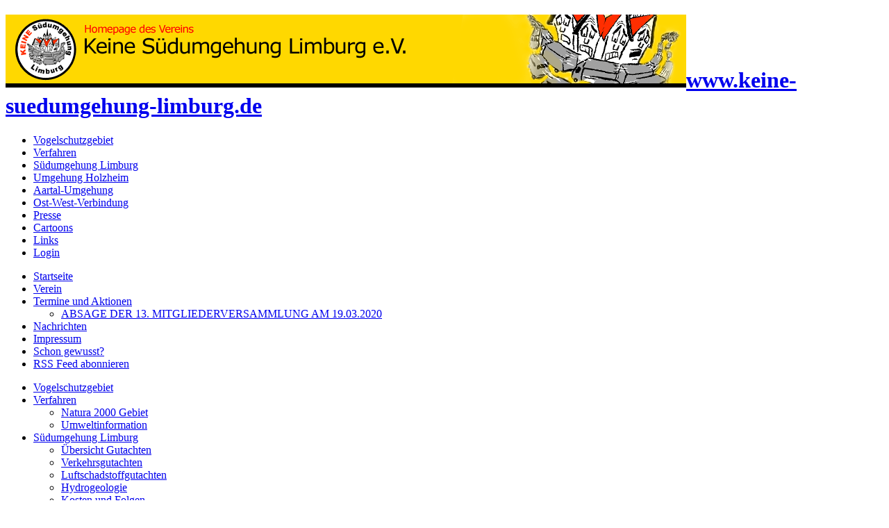

--- FILE ---
content_type: text/html; charset=utf-8
request_url: http://suedumgehung-limburg.de/termine-limburg?page=1
body_size: 8461
content:
<!DOCTYPE html PUBLIC "-//W3C//DTD XHTML 1.0 Strict//EN"
  "http://www.w3.org/TR/xhtml1/DTD/xhtml1-strict.dtd">
<html xmlns="http://www.w3.org/1999/xhtml" xml:lang="de" lang="de" dir="ltr">
  <head>
<meta http-equiv="Content-Type" content="text/html; charset=utf-8" />
    <meta http-equiv="Content-Type" content="text/html; charset=utf-8" />
<link rel="shortcut icon" href="/sites/default/files/limburg_favicon.gif" type="image/x-icon" />
    <title>Termine Limburg | www.keine-suedumgehung-limburg.de</title>
    <link type="text/css" rel="stylesheet" media="all" href="/modules/cck/theme/content-module.css?Y" />
<link type="text/css" rel="stylesheet" media="all" href="/modules/date/date.css?Y" />
<link type="text/css" rel="stylesheet" media="all" href="/modules/date/date_popup/themes/datepicker.css?Y" />
<link type="text/css" rel="stylesheet" media="all" href="/modules/date/date_popup/themes/jquery.timeentry.css?Y" />
<link type="text/css" rel="stylesheet" media="all" href="/modules/domain/domain_nav/domain_nav.css?Y" />
<link type="text/css" rel="stylesheet" media="all" href="/modules/filefield/filefield.css?Y" />
<link type="text/css" rel="stylesheet" media="all" href="/modules/lightbox2/css/lightbox.css?Y" />
<link type="text/css" rel="stylesheet" media="all" href="/modules/node/node.css?Y" />
<link type="text/css" rel="stylesheet" media="all" href="/modules/system/defaults.css?Y" />
<link type="text/css" rel="stylesheet" media="all" href="/modules/system/system.css?Y" />
<link type="text/css" rel="stylesheet" media="all" href="/modules/system/system-menus.css?Y" />
<link type="text/css" rel="stylesheet" media="all" href="/modules/user/user.css?Y" />
<link type="text/css" rel="stylesheet" media="all" href="/modules/cck/modules/fieldgroup/fieldgroup.css?Y" />
<link type="text/css" rel="stylesheet" media="all" href="/modules/views/css/views.css?Y" />
<link type="text/css" rel="stylesheet" media="all" href="/themes/limburg/style.css?Y" />
<link type="text/css" rel="stylesheet" media="print" href="/themes/limburg/print.css?Y" />
    <script type="text/javascript" src="/misc/jquery.js?Y"></script>
<script type="text/javascript" src="/misc/drupal.js?Y"></script>
<script type="text/javascript" src="/sites/default/files/languages/de_5c483ea78504b9ff1d1c6af9f9a01a5b.js?Y"></script>
<script type="text/javascript" src="/modules/lightbox2/js/auto_image_handling.js?Y"></script>
<script type="text/javascript" src="/modules/lightbox2/js/lightbox.js?Y"></script>
<script type="text/javascript" src="/modules/poormanscron/poormanscron.js?Y"></script>
<script type="text/javascript">
<!--//--><![CDATA[//><!--
jQuery.extend(Drupal.settings, { "basePath": "/", "lightbox2": { "rtl": "0", "file_path": "/(\\w\\w/)sites/default/files", "default_image": "/modules/lightbox2/images/brokenimage.jpg", "border_size": 10, "font_color": "000", "box_color": "fff", "top_position": "", "overlay_opacity": "0.8", "overlay_color": "000", "disable_close_click": 1, "resize_sequence": 0, "resize_speed": 400, "fade_in_speed": 400, "slide_down_speed": 600, "use_alt_layout": 0, "disable_resize": 0, "disable_zoom": 0, "force_show_nav": 0, "show_caption": true, "loop_items": 0, "node_link_text": "", "node_link_target": 0, "image_count": "Image !current of !total", "video_count": "Video !current of !total", "page_count": "Page !current of !total", "lite_press_x_close": "press \x3ca href=\"#\" onclick=\"hideLightbox(); return FALSE;\"\x3e\x3ckbd\x3ex\x3c/kbd\x3e\x3c/a\x3e to close", "download_link_text": "", "enable_login": false, "enable_contact": false, "keys_close": "c x 27", "keys_previous": "p 37", "keys_next": "n 39", "keys_zoom": "z", "keys_play_pause": "32", "display_image_size": "original", "image_node_sizes": "(\\.thumbnail)", "trigger_lightbox_classes": "", "trigger_lightbox_group_classes": "img.thumbnail, img.image-thumbnail", "trigger_slideshow_classes": "", "trigger_lightframe_classes": "", "trigger_lightframe_group_classes": "", "custom_class_handler": 0, "custom_trigger_classes": "", "disable_for_gallery_lists": 1, "disable_for_acidfree_gallery_lists": true, "enable_acidfree_videos": true, "slideshow_interval": 5000, "slideshow_automatic_start": true, "slideshow_automatic_exit": true, "show_play_pause": true, "pause_on_next_click": false, "pause_on_previous_click": true, "loop_slides": false, "iframe_width": 600, "iframe_height": 400, "iframe_border": 1, "enable_video": 0 }, "cron": { "basePath": "/poormanscron", "runNext": 1769264151 } });
//--><!]]>
</script>
    <!--[if lt IE 7]>
      <link type="text/css" rel="stylesheet" media="all" href="/themes/limburg/fix-ie.css" />    <![endif]-->
  </head>
  <body class="sidebars">

<!-- Layout -->
  <div id="header-region" class="clear-block"></div>

    <div id="wrapper">
    <div id="container" class="clear-block">

      <div id="header">
        <div id="logo-floater">
        <h1><a href="/" title="www.keine-suedumgehung-limburg.de"><img src="/sites/default/files/limburg_logo.gif" alt="www.keine-suedumgehung-limburg.de" id="logo" /><span>www.keine-suedumgehung-limburg.de</span></a></h1>        </div>

                  <ul class="links primary-links"><li class="menu-1613 first"><a href="/node/667" title="Vogelschutzgebiet">Vogelschutzgebiet</a></li>
<li class="menu-519"><a href="/verfahren" title="Verfahren">Verfahren</a></li>
<li class="menu-475"><a href="/limburg" title="Südumgehung Limburg">Südumgehung Limburg</a></li>
<li class="menu-488"><a href="/holzheim" title="Umgehung Holzheim">Umgehung Holzheim</a></li>
<li class="menu-489"><a href="/aartal" title="Aartal-Umgehung">Aartal-Umgehung</a></li>
<li class="menu-467"><a href="/gesamtprojekt" title="Die Ost-West-Verbindung">Ost-West-Verbindung</a></li>
<li class="menu-259"><a href="/presse" title="Pressearchiv">Presse</a></li>
<li class="menu-485"><a href="/cartoons" title="Cartoons">Cartoons</a></li>
<li class="menu-636"><a href="/links" title="Links">Links</a></li>
<li class="menu-521 last"><a href="/user" title="">Login</a></li>
</ul>                                  
      </div> <!-- /header -->

              <div id="sidebar-left" class="sidebar">
                    <div id="block-menu-menu-menue-limburg" class="clear-block block block-menu">


  <div class="content"><ul class="menu"><li class="collapsed first"><a href="/home-limburg" title="Startseite Limburg">Startseite</a></li>
<li class="collapsed"><a href="/keine-suedumgehung" title="Verein">Verein</a></li>
<li class="expanded active-trail"><a href="/termine-limburg" title="Aktionen" class="active">Termine und Aktionen</a><ul class="menu"><li class="leaf first last"><a href="/node/684" title="ABSAGE DER 13. MITGLIEDERVERSAMMLUNG AM 19.03.2020">ABSAGE DER 13. MITGLIEDERVERSAMMLUNG AM 19.03.2020</a></li>
</ul></li>
<li class="leaf"><a href="/nachrichten-limburg" title="Nachrichten">Nachrichten</a></li>
<li class="leaf"><a href="/impressum-limburg" title="Impressum">Impressum</a></li>
<li class="leaf"><a href="/flyer-limburg" title="Schon gewusst?">Schon gewusst?</a></li>
<li class="leaf last"><a href="/feeds/rss.xml" title="RSS Feed">RSS Feed abonnieren</a></li>
</ul></div>
</div>
<div id="block-menu-primary-links" class="clear-block block block-menu">


  <div class="content"><ul class="menu"><li class="leaf first"><a href="/node/667" title="Vogelschutzgebiet">Vogelschutzgebiet</a></li>
<li class="expanded"><a href="/verfahren" title="Verfahren">Verfahren</a><ul class="menu"><li class="leaf first"><a href="/natura2000" title="Natura 2000">Natura 2000 Gebiet</a></li>
<li class="leaf last"><a href="/luig" title="Umwelt-Information">Umweltinformation</a></li>
</ul></li>
<li class="expanded"><a href="/limburg" title="Südumgehung Limburg">Südumgehung Limburg</a><ul class="menu"><li class="leaf first"><a href="/gutachten-limburg" title="Gutachten">Übersicht Gutachten</a></li>
<li class="leaf"><a href="/verkehrsgutachten-limburg" title="Verkehrsgutachten">Verkehrsgutachten</a></li>
<li class="leaf"><a href="/luftschadstoffgutachten-limburg" title="Luftschadstoffgutachten">Luftschadstoffgutachten</a></li>
<li class="leaf"><a href="/grundwasser-limburg" title="Hydrogeologisches Gutachten">Hydrogeologie</a></li>
<li class="leaf"><a href="/kosten-limburg" title="Kosten und Folgen der Südumgehung">Kosten und Folgen</a></li>
<li class="leaf last"><a href="/werkstadt-limburg" title="WERKStadt Limburg">WERKStadt Limburg</a></li>
</ul></li>
<li class="expanded"><a href="/holzheim" title="Umgehung Holzheim">Umgehung Holzheim</a><ul class="menu"><li class="leaf first"><a href="/node/217" title="Linienführung">Linienführung</a></li>
<li class="leaf last"><a href="/node/218" title="Umweltverträglichkeitsstudie">UVS</a></li>
</ul></li>
<li class="leaf"><a href="/aartal" title="Aartal-Umgehung">Aartal-Umgehung</a></li>
<li class="expanded"><a href="/gesamtprojekt" title="Die Ost-West-Verbindung">Ost-West-Verbindung</a><ul class="menu"><li class="leaf first"><a href="/rheinuebergang" title="Rheinbrücke">Mittelrheinbrücke</a></li>
<li class="leaf last"><a href="/B274" title="Ausbau der B274">Ausbau der B 274</a></li>
</ul></li>
<li class="leaf"><a href="/presse" title="Pressearchiv">Presse</a></li>
<li class="leaf"><a href="/cartoons" title="Cartoons">Cartoons</a></li>
<li class="leaf"><a href="/links" title="Links">Links</a></li>
<li class="leaf last"><a href="/user" title="">Login</a></li>
</ul></div>
</div>
        </div>
      
      <div id="center"><div id="squeeze"><div class="right-corner"><div class="left-corner">
          <div class="breadcrumb"><a href="/">Startseite</a></div>                              <h2>Termine Limburg</h2>                                                  <div class="clear-block">
            <div id="node-4" class="node">



  
  <div class="content clear-block">
    <p>Hier finden Sie eine Übersicht der Termine, Aktionen, Veranstaltungen und Mitgliedertreffen  unseres Vereins. Wir würden uns freuen, Sie bei einer unserer zukünftigen Aktionen begrüssen zu können. </p>
  </div>

  <div class="clear-block">
    <div class="meta">
          <div class="terms"><ul class="links inline"><li class="taxonomy_term_42 first"><a href="/taxonomy/term/42" rel="tag" title="">Aktionen Aartal</a></li>
<li class="taxonomy_term_38"><a href="/taxonomy/term/38" rel="tag" title="">Aktionen Holzheim</a></li>
<li class="taxonomy_term_5 last"><a href="/taxonomy/term/5" rel="tag" title="">Aktionen Limburg</a></li>
</ul></div>
        </div>

      </div>

</div>
<div id="block-views-termine_all-block_1" class="clear-block block block-views">


  <div class="content"><div class="view view-termine-all view-id-termine_all view-display-id-block_1 view-dom-id-3326fe750bbefc8e39ec969c241f2615">
    
  
  
      <div class="view-content">
        <div class="views-row views-row-1 views-row-odd views-row-first">
      
  <div class="views-field views-field-field-termin-thumb-fid">        <span class="field-content"></span>  </div>  
  <div class="views-field views-field-field-termin-datum-value">        <div class="field-content"><span class="date-display-single">19.11.2012</span></div>  </div>  
  <div class="views-field views-field-title">        <span class="field-content"><a href="/node/636">Diskussion in der CDU-Fraktion</a></span>  </div>  
  <div class="views-field views-field-field-termin-teaser-value">        <div class="field-content">Im Vorfeld der Trassenentscheidung am 26.11. wird der Verein &quot;Keine Südumgehung Limburg e.V.&quot; seine Positionen vor der CDU-Fraktion des Limburger Stadtparlamentes präsentieren.</div>  </div>  </div>
  <div class="views-row views-row-2 views-row-even">
      
  <div class="views-field views-field-field-termin-thumb-fid">        <span class="field-content"></span>  </div>  
  <div class="views-field views-field-field-termin-datum-value">        <div class="field-content"><span class="date-display-single">12.09.2012</span></div>  </div>  
  <div class="views-field views-field-title">        <span class="field-content"><a href="/node/600">Sitzung des Verkehrsausschusses Limburg</a></span>  </div>  
  <div class="views-field views-field-field-termin-teaser-value">        <div class="field-content">Warum die Alttrasse nun erste Wahl der Stadt Limburg ist, soll im Ausschuss für Stadtentwicklung genauer geklärt werden. Dazu stehen die Gutachter den Ausschussmitgliedern Rede und Antwort.</div>  </div>  </div>
  <div class="views-row views-row-3 views-row-odd">
      
  <div class="views-field views-field-field-termin-thumb-fid">        <span class="field-content"></span>  </div>  
  <div class="views-field views-field-field-termin-datum-value">        <div class="field-content"><span class="date-display-single">20.06.2012</span></div>  </div>  
  <div class="views-field views-field-title">        <span class="field-content"><a href="/node/619">5. Mitgliederversammlung</a></span>  </div>  
  <div class="views-field views-field-field-termin-teaser-value">        <div class="field-content">Liebe Vereinsmitglieder von Keine Südumgehung Limburg e.V.,
da die Lage für unsere Sache ernst geblieben ist, laden wir Sie zu einer Mitgliederversammlung ein.
</div>  </div>  </div>
  <div class="views-row views-row-4 views-row-even">
      
  <div class="views-field views-field-field-termin-thumb-fid">        <span class="field-content"></span>  </div>  
  <div class="views-field views-field-field-termin-datum-value">        <div class="field-content"><span class="date-display-single">12.09.2012</span></div>  </div>  
  <div class="views-field views-field-title">        <span class="field-content"><a href="/node/600">Sitzung des Verkehrsausschusses Limburg</a></span>  </div>  
  <div class="views-field views-field-field-termin-teaser-value">        <div class="field-content">Warum die Alttrasse nun erste Wahl der Stadt Limburg ist, soll im Ausschuss für Stadtentwicklung genauer geklärt werden. Dazu stehen die Gutachter den Ausschussmitgliedern Rede und Antwort.</div>  </div>  </div>
  <div class="views-row views-row-5 views-row-odd">
      
  <div class="views-field views-field-field-termin-thumb-fid">        <span class="field-content"><img src="http://suedumgehung-limburg.de/sites/default/files/imagecache/Page_Thumbnail/infoveranstaltung_20120329.jpg" alt="" title="" width="90" height="45" class="imagecache imagecache-Page_Thumbnail imagecache-default imagecache-Page_Thumbnail_default"/></span>  </div>  
  <div class="views-field views-field-field-termin-datum-value">        <div class="field-content"><span class="date-display-single">29.03.2012</span></div>  </div>  
  <div class="views-field views-field-title">        <span class="field-content"><a href="/infoveranstaltung_29032012">Informationsveranstaltung Verkehrsgutachten</a></span>  </div>  
  <div class="views-field views-field-field-termin-teaser-value">        <div class="field-content">Am 29.03.2012 hatte der Verein „Keine Südumgehung Limburg“ Mitglieder und interessierte Bürgerinnen und Bürger eingeladen, um über den neuesten Stand der Planungen zu informieren. Schwerpunkt der Veranstaltung waren neue Erkenntnisse bezüglich der Gutachten zu Verkehr und Städtebau sowie Informationen zur Alternative einer Westumgehung Limburg. </div>  </div>  </div>
  <div class="views-row views-row-6 views-row-even">
      
  <div class="views-field views-field-field-termin-thumb-fid">        <span class="field-content"></span>  </div>  
  <div class="views-field views-field-field-termin-datum-value">        <div class="field-content"><span class="date-display-single">12.09.2012</span></div>  </div>  
  <div class="views-field views-field-title">        <span class="field-content"><a href="/node/600">Sitzung des Verkehrsausschusses Limburg</a></span>  </div>  
  <div class="views-field views-field-field-termin-teaser-value">        <div class="field-content">Warum die Alttrasse nun erste Wahl der Stadt Limburg ist, soll im Ausschuss für Stadtentwicklung genauer geklärt werden. Dazu stehen die Gutachter den Ausschussmitgliedern Rede und Antwort.</div>  </div>  </div>
  <div class="views-row views-row-7 views-row-odd">
      
  <div class="views-field views-field-field-termin-thumb-fid">        <span class="field-content"></span>  </div>  
  <div class="views-field views-field-field-termin-datum-value">        <div class="field-content"><span class="date-display-single">30.01.2012</span></div>  </div>  
  <div class="views-field views-field-title">        <span class="field-content"><a href="http://www.ja-zur-aar.de/node/599">Besuch aus Berlin in Flacht!</a></span>  </div>  
  <div class="views-field views-field-field-termin-teaser-value">        <div class="field-content">Am Montag den 30.01.2012 um 17:30 - 18:45 Uhr besucht der verkehrspolitische Sprecher der Bundestagsfraktion Bündnis 90/Die Grünen, Stephan Kühn die Bürgerinitiatve „Ja zur Aar“. Gemeinsam mit Betroffenen vor Ort möchte er sich über die Bedingungen des vor dem Raumordnungsverfahren stehenden Projektes B54 Ortsumgehung Flacht/Niederneisen informieren. Die Neuaufstellung des Bundesverkehrswegplans im Jahr 2015 und das dazu von den Grünen vorgelegte Thesenpapier &quot;Nachhaltige Verkehrsinfrastruktur für das 21. Jahrhundert&quot; werden in diesem Zusammenhang besprochen. Außerdem sollen die Möglichkeiten für mehr Bürgerbeteiligung bei der Projektplanung diskutiert werden. Besonders die zögerliche Haltung des Landesbetriebs Mobilität (LBM Diez) bei der Weitergabe von Planungsinformationen wird von den Mitgliedern der Bürgerinitiativen bemängelt. Diese Veranstaltung findet in der Gaststätte &quot;Zum Bahnhof&quot; in Flacht statt.</div>  </div>  </div>
  <div class="views-row views-row-8 views-row-even">
      
  <div class="views-field views-field-field-termin-thumb-fid">        <span class="field-content"></span>  </div>  
  <div class="views-field views-field-field-termin-datum-value">        <div class="field-content"><span class="date-display-single">24.01.2012</span></div>  </div>  
  <div class="views-field views-field-title">        <span class="field-content"><a href="/node/592">Sitzung des Verkehrsausschusses Limburg</a></span>  </div>  
  <div class="views-field views-field-field-termin-teaser-value">        <div class="field-content">Der Verkehrsausschuss der Stadt befasst sich am 24. Januar 2012 mit den nächsten Schritten zur Limburger Südumgehung - es geht darum, wie der Lenkungsausschuss zu seiner Entscheidung gekommen ist, nun wieder auf die Alttrasse zu setzen.  </div>  </div>  </div>
  <div class="views-row views-row-9 views-row-odd">
      
  <div class="views-field views-field-field-termin-thumb-fid">        <span class="field-content"><img src="http://suedumgehung-limburg.de/sites/default/files/imagecache/Page_Thumbnail/aktion_2009_infostand.jpg" alt="" title="" width="90" height="36" class="imagecache imagecache-Page_Thumbnail imagecache-default imagecache-Page_Thumbnail_default"/></span>  </div>  
  <div class="views-field views-field-field-termin-datum-value">        <div class="field-content"><span class="date-display-single">18.09.2010</span></div>  </div>  
  <div class="views-field views-field-title">        <span class="field-content"><a href="/infostaende">Infostände in der Stadt</a></span>  </div>  
  <div class="views-field views-field-field-termin-teaser-value">        <div class="field-content">Mit unseren Informationsständen in der Fußgängerzone wollen wir fortlaufend die Einwohnerinnen und Einwohner von Limburg über die geplante Südumgehung aufklären.</div>  </div>  </div>
  <div class="views-row views-row-10 views-row-even views-row-last">
      
  <div class="views-field views-field-field-termin-thumb-fid">        <span class="field-content"></span>  </div>  
  <div class="views-field views-field-field-termin-datum-value">        <div class="field-content"><span class="date-display-single">30.08.2011</span></div>  </div>  
  <div class="views-field views-field-title">        <span class="field-content"><a href="/node/502">Öffentliche Informationsveranstaltung zum WerkStadt-Ausbau</a></span>  </div>  
  <div class="views-field views-field-field-termin-teaser-value">        <div class="field-content">Die Gutachten zur WERKStadt-Erweiterung wurden in Limburg schon viel diskutiert – am Dienstag, 30. August, werden sie der Öffentlichkeit vorgestellt – im Raum 321 im Rathaus. Von 18 Uhr an werden die Auswirkungsanalyse, die Verkehrsplanerische Standortuntersuchung, die Immissionsprognose Luftschadstoffe, die Schall- und Immissionsprognose, das Artenschutzgutachten und der Grünordnungsplan vorgestellt.</div>  </div>  </div>
    </div>
  
      <div class="item-list"><ul class="pager"><li class="pager-first first"><a href="/termine-limburg" title="erste Seite" class="active">« first</a></li>
<li class="pager-previous"><a href="/termine-limburg" title="vorherige Seite" class="active">‹ previous</a></li>
<li class="pager-item"><a href="/termine-limburg" title="Gehe zu Seite 1" class="active">1</a></li>
<li class="pager-current">2</li>
<li class="pager-item"><a href="/termine-limburg?page=2" title="Gehe zu Seite 3" class="active">3</a></li>
<li class="pager-item"><a href="/termine-limburg?page=3" title="Gehe zu Seite 4" class="active">4</a></li>
<li class="pager-item"><a href="/termine-limburg?page=4" title="Gehe zu Seite 5" class="active">5</a></li>
<li class="pager-item"><a href="/termine-limburg?page=5" title="Gehe zu Seite 6" class="active">6</a></li>
<li class="pager-next"><a href="/termine-limburg?page=2" title="nächste Seite" class="active">next ›</a></li>
<li class="pager-last last"><a href="/termine-limburg?page=5" title="letzte Seite" class="active">last »</a></li>
</ul></div>  
  
  
  
  
</div></div>
</div>
          </div>
                    <div id="footer"></div>
      </div></div></div></div> <!-- /.left-corner, /.right-corner, /#squeeze, /#center -->

              <div id="sidebar-right" class="sidebar">
                    <div id="block-views-termine_recent-block_1" class="clear-block block block-views">

  <h2>Termine</h2>

  <div class="content"><div class="view view-termine-recent view-id-termine_recent view-display-id-block_1 view-dom-id-e5804632b837efee687eb95874efeff3">
    
  
  
      <div class="view-content">
        <div class="views-row views-row-1 views-row-odd views-row-first">
      
  <div class="views-field views-field-field-termin-datum-value">        <span class="field-content"><span class="date-display-single">16.03.2020</span></span>  </div>  
  <div class="views-field views-field-title">        <span class="field-content"><a href="/node/684">ABSAGE DER 13. MITGLIEDERVERSAMMLUNG AM 19.03.2020</a></span>  </div>  </div>
  <div class="views-row views-row-2 views-row-even">
      
  <div class="views-field views-field-field-termin-datum-value">        <span class="field-content"><span class="date-display-single">10.12.2018</span></span>  </div>  
  <div class="views-field views-field-title">        <span class="field-content"><a href="http://www.ja-zur-aar.de/node/678">Bürgerinfo am 15.01.2019 in der Aartalhalle in Flacht</a></span>  </div>  </div>
  <div class="views-row views-row-3 views-row-odd">
      
  <div class="views-field views-field-field-termin-datum-value">        <span class="field-content"><span class="date-display-single">21.04.2015</span></span>  </div>  
  <div class="views-field views-field-title">        <span class="field-content"><a href="/node/675">&quot;Verkehr, Entwicklung und Bürgerengagement&quot; - Podiumsdiskussion mit den Bürgermeisterkandidaten Dr. Marius Hahn und Michael Stanke</a></span>  </div>  </div>
  <div class="views-row views-row-4 views-row-even">
      
  <div class="views-field views-field-field-termin-datum-value">        <span class="field-content"><span class="date-display-single">20.03.2015</span></span>  </div>  
  <div class="views-field views-field-title">        <span class="field-content"><a href="http://www.ja-zur-aar.de/node/673">Ende des Raumordnungsverfahren B54NEU!</a></span>  </div>  </div>
  <div class="views-row views-row-5 views-row-odd views-row-last">
      
  <div class="views-field views-field-field-termin-datum-value">        <span class="field-content"><span class="date-display-single">16.03.2014</span></span>  </div>  
  <div class="views-field views-field-title">        <span class="field-content"><a href="http://www.ja-zur-aar.de/node/665">Infowanderung  im Korridor der Variante IV</a></span>  </div>  </div>
    </div>
  
  
  
  
  
  
</div></div>
</div>
<div id="block-views-zeitung_recent-block_1" class="clear-block block block-views">

  <h2>Neu in den Medien</h2>

  <div class="content"><div class="view view-zeitung-recent view-id-zeitung_recent view-display-id-block_1 view-dom-id-4826e39ae05d969af7649240df5ac2f6">
    
  
  
      <div class="view-content">
        <div class="views-row views-row-1 views-row-odd views-row-first">
      
  <div class="views-field views-field-field-zeitung-datum-value">        <span class="field-content"><span class="date-display-single">19.12.2012</span></span>  </div>  
  <div class="views-field views-field-title">        <span class="field-content"><b>31:13 für die Alttrasse</b></span>  </div>  
  <div class="views-field views-field-body">        <div class="field-content"><p>Die Mehrheit für die Alttrasse als Vorzugsvariante der Südumgehung ist überaus deutlich. Eine Große Koalition aus CDU und SPD hat geschlossen für sie gestimmt. Die CDU-Fraktionm die lange auf die Umfahrung von Blumenrod gesetzt hatte, machte deutlich, dass sie "auch zu unpopulären Entscheidungen" bereit sei, "wenn sie die Bürger entlasten". Die Umgehung auf der Alttrasse führe zu einer deutlichen Entlastung und sei zudem die einzige Möglichkeit für die Stadt, um überhaupt noch weiter mit einer Umgehung rechnen zu können. </p>
</div>  </div>  </div>
  <div class="views-row views-row-2 views-row-even">
      
  <div class="views-field views-field-field-zeitung-datum-value">        <span class="field-content"><span class="date-display-single">19.12.2012</span></span>  </div>  
  <div class="views-field views-field-title">        <span class="field-content"><b>Große Zweifel</b></span>  </div>  
  <div class="views-field views-field-body">        <div class="field-content"><p>Der Verein "Bürger gegen die Südtangente/Alttrasse" kündigte nach der Entscheidung an, den Beschluss rechtlich und die ihm zugrundeliegenden Gutachten fachlich prüfen zu lassen. Es gebe ganz erhebliche Schwächen in den fachlichen Aussagen zur Grundwasserproblematik sowie auch zum Lärmschutz, die zu einer ganz erheblichen Kostensteigerung führen wird – analog zur Variante 1, der Umfahrung von Blumenrod, deren Kosten explodiert sind, nachdem nähere Untersuchungen ergeben haben, dass es erhebliche Probleme mit dem hoch anstehenden Grundwasser gibt.<br />
"Ich glaube nicht, dass die Entscheidung ohne Berücksichtung der Zusammenhänge eine Zukunft haben wird", sagt Ralf Jung-König als Vorsitzender des Vereins "Keine Südumgehung Limburg". Vorrangiges Ziel war es, die Umfahrung von Blumenrod zu verhindern, doch die Alttrasse wird genauso abgelehnt. </p>
</div>  </div>  </div>
  <div class="views-row views-row-3 views-row-odd">
      
  <div class="views-field views-field-field-zeitung-datum-value">        <span class="field-content"><span class="date-display-single">18.12.2012</span></span>  </div>  
  <div class="views-field views-field-title">        <span class="field-content"><b>Die Jahrhundertentscheidung</b></span>  </div>  
  <div class="views-field views-field-body">        <div class="field-content"><p>Die Entscheidung ist gefallen, mit deutlicher Mehrheit. Es ist das erste Mal eine klare Entscheidung für die sogenannte Alttrasse, die durch Blumenrod führt. Die NNP fasst die Entwicklung, die bereits in den 1930er Jahren begann, noch einmal zusammen.</p>
</div>  </div>  </div>
  <div class="views-row views-row-4 views-row-even">
      
  <div class="views-field views-field-field-zeitung-datum-value">        <span class="field-content"><span class="date-display-single">17.12.2012</span></span>  </div>  
  <div class="views-field views-field-title">        <span class="field-content"><b>Was geplant wird, bestimmen wir</b></span>  </div>  
  <div class="views-field views-field-body">        <div class="field-content"><p>Seit Jahrzehnten wird über die Trasse der Südumgehung diskutiert, heute Abend wird es zum ersten Mal eine deutliche Mehrheit geben, die sich für einen Verlauf der Straße auf der so genannten Alttrasse ausspricht. CDU und SPD haben sich im Vorfeld der Stadtverordnetenversammlung, klar für diese Variante ausgesprochen und unterstreichen ihren politischen Willen auch mit einem gemeinsamen Antrag. Vertreter der bestehenden Vereine gegen die Alttrasse und die Südumgehung um Blumenrod haben angekündigt, gegen "eine Umgehung auf der Alttrasse zu kämpfen".</p>
</div>  </div>  </div>
  <div class="views-row views-row-5 views-row-odd views-row-last">
      
  <div class="views-field views-field-field-zeitung-datum-value">        <span class="field-content"><span class="date-display-single">14.12.2012</span></span>  </div>  
  <div class="views-field views-field-title">        <span class="field-content"><b>&quot;Pudding&quot; für die Alttrasse</b></span>  </div>  
  <div class="views-field views-field-body">        <div class="field-content"><p>Am Montag werden die Limburger Stadtverordneten eine wegweisende Entscheidung treffen und sich für eine Trasse der Südumgehung aussprechen, die weiter geplant werden soll. Eine Mehrheit für die Alttrasse gilt als sicher, nach Ansicht der Gegner sei dies aber ein "Wackelpudding". Wackelpudding deshalb, weil CDU und SPD sich die endgültige Trassen-Entscheidung selbst vorbehalten. Allerdings habe eine Kommune kein Letztentscheidungsrecht über die Verwirklichung eines Straßenbauprojekts, das unter das Fernstraßengesetz fällt.</p>
</div>  </div>  </div>
    </div>
  
  
  
  
      <div class="view-footer">
      <p>Mehr Informationen in unserem <a href="/presse">Pressebereich</a></p>
    </div>
  
  
</div></div>
</div>
<div id="block-views-cartoon_recent-block_1" class="clear-block block block-views">


  <div class="content"><div class="view view-cartoon-recent view-id-cartoon_recent view-display-id-block_1 view-dom-id-eeb950a70fc6035c8dcf15dcb1f10885">
        <div class="view-header">
      <h2>Cartoon</h2>
    </div>
  
  
  
      <div class="view-content">
        <div class="views-row views-row-1 views-row-odd views-row-first views-row-last">
      
  <div class="views-field views-field-title">        <span class="field-content"><b>Dezember 2009 - Süße Gaben</b></span>  </div>  
  <div class="views-field views-field-field-bild-file-fid">        <span class="field-content"><a href="cartoons"><img src="http://suedumgehung-limburg.de/sites/default/files/imagecache/Cartoon_Thumbnail/Cartoon_200912.jpg" alt="" title="" width="190" height="121" class="imagecache imagecache-Cartoon_Thumbnail imagecache-default imagecache-Cartoon_Thumbnail_default"/></a></span>  </div>  
  <div class="views-field views-field-body">        <div class="field-content"><p>Der Weihnachtsmann hatte doch alles richtig gemacht - eine lange Liste geschrieben, die Einträge zweimal darauf geprüft, wer artig oder unartig gewesen war, und mit Umsicht seinen Sack gepackt.</p>
<p>Und doch stiessen seine guten Gaben in diesem Jahr nicht bei allen auf Gegenliebe...</p>
</div>  </div>  </div>
    </div>
  
  
  
  
      <div class="view-footer">
      <p><a href="cartoons">Alle Cartoons ansehen</a></p>
    </div>
  
  
</div></div>
</div>
<div id="block-system-0" class="clear-block block block-system">


  <div class="content"><a href="http://drupal.org"><img src="/misc/powered-gray-80x15.png" alt="Powered by Drupal, einem Open-Source Content-Management-System." title="Powered by Drupal, einem Open-Source Content-Management-System." width="80" height="15" /></a></div>
</div>
        </div>
      
    </div> <!-- /container -->
  </div>
<!-- /layout -->

    </body>
</html>


--- FILE ---
content_type: text/javascript
request_url: http://suedumgehung-limburg.de/sites/default/files/languages/de_5c483ea78504b9ff1d1c6af9f9a01a5b.js?Y
body_size: 1847
content:
Drupal.locale = { 'pluralFormula': function($n) { return Number(($n!=1)); }, 'strings': { "Your server has been successfully tested to support this feature.": "Der Server wurde erfolgreich getestet und unterstützt diese Funktionalität.", "Your system configuration does not currently support this feature. The \x3ca href=\"http://drupal.org/node/15365\"\x3ehandbook page on Clean URLs\x3c/a\x3e has additional troubleshooting information.": "Ihre Systemkonfiguration unterstützt diese Funktion derzeit nicht. Im Handbuch im \x3ca href=\"http://drupal.org/node/15365\"\x3eKapitel für Clean URLs\x3c/a\x3e finden Sie dazu weitere Informationen und Hilfestellung zur Problembehandlung.", "Testing clean URLs...": "Lesbare URLs werden getestet‚Ä¶", "Select all rows in this table": "Alle Zeilen dieser Tabelle auswählen", "Deselect all rows in this table": "Alle Zeilen dieser Tabelle abwählen", "Join summary": "Anrisstext zusammenfügen", "Split summary at cursor": "Anrisstext an Cursorposition trennen", "Drag to re-order": "Ziehen, um die Reihenfolge zu ändern", "Changes made in this table will not be saved until the form is submitted.": "Änderungen in dieser Tabelle werden nicht gespeichert, bis dieses Formular abgesendet wurde.", "Unspecified error": "Unbekannter Fehler", "An error occurred. \n@uri\n@text": "Ein Fehler ist aufgetreten. \n@uri\n@text", "An error occurred. \n@uri\n(no information available).": "Ein Fehler ist aufgetreten. \n@uri\n(keine Information verfügbar).", "An HTTP error @status occurred. \n@uri": "Ein HTTP-Fehler @status ist aufgetreten. \n@uri", "The changes to these blocks will not be saved until the \x3cem\x3eSave blocks\x3c/em\x3e button is clicked.": "Die Änderungen an diesen Blöcken werden nicht gespeichert, bis auf dem \x3cem\x3eBlöcke speichern\x3c/em\x3e-Button geklickt wurde." } };